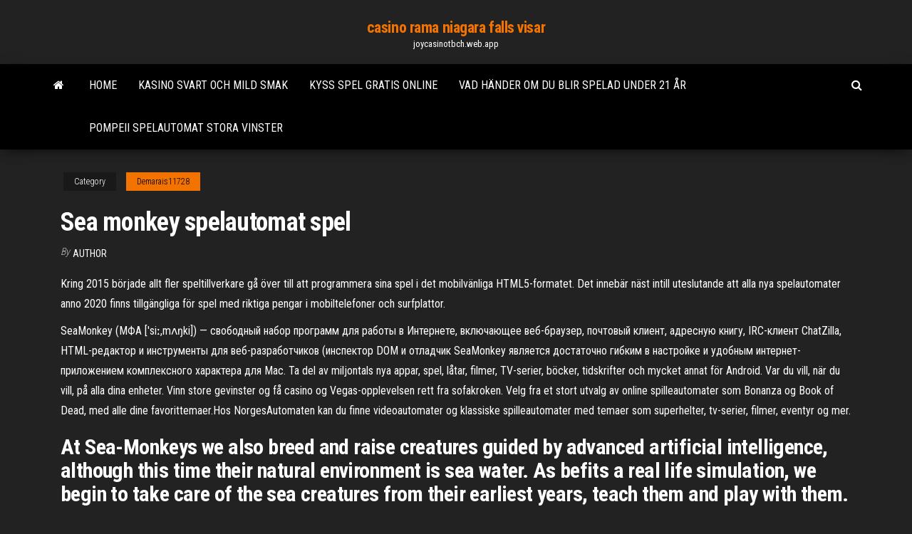

--- FILE ---
content_type: text/html; charset=utf-8
request_url: https://joycasinotbch.web.app/demarais11728hygo/sea-monkey-spelautomat-spel-gywu.html
body_size: 6066
content:
<!DOCTYPE html>
<html lang="en-US">
    <head>
        <meta http-equiv="content-type" content="text/html; charset=UTF-8" />
        <meta http-equiv="X-UA-Compatible" content="IE=edge" />
        <meta name="viewport" content="width=device-width, initial-scale=1" />  
        <title>Sea monkey spelautomat spel cikut</title>
<link rel='dns-prefetch' href='//fonts.googleapis.com' />
<link rel='dns-prefetch' href='//s.w.org' />
<script type="text/javascript">
			window._wpemojiSettings = {"baseUrl":"https:\/\/s.w.org\/images\/core\/emoji\/12.0.0-1\/72x72\/","ext":".png","svgUrl":"https:\/\/s.w.org\/images\/core\/emoji\/12.0.0-1\/svg\/","svgExt":".svg","source":{"concatemoji":"http:\/\/joycasinotbch.web.app/wp-includes\/js\/wp-emoji-release.min.js?ver=5.3"}};
			!function(e,a,t){var r,n,o,i,p=a.createElement("canvas"),s=p.getContext&&p.getContext("2d");function c(e,t){var a=String.fromCharCode;s.clearRect(0,0,p.width,p.height),s.fillText(a.apply(this,e),0,0);var r=p.toDataURL();return s.clearRect(0,0,p.width,p.height),s.fillText(a.apply(this,t),0,0),r===p.toDataURL()}function l(e){if(!s||!s.fillText)return!1;switch(s.textBaseline="top",s.font="600 32px Arial",e){case"flag":return!c([1270,65039,8205,9895,65039],[1270,65039,8203,9895,65039])&&(!c([55356,56826,55356,56819],[55356,56826,8203,55356,56819])&&!c([55356,57332,56128,56423,56128,56418,56128,56421,56128,56430,56128,56423,56128,56447],[55356,57332,8203,56128,56423,8203,56128,56418,8203,56128,56421,8203,56128,56430,8203,56128,56423,8203,56128,56447]));case"emoji":return!c([55357,56424,55356,57342,8205,55358,56605,8205,55357,56424,55356,57340],[55357,56424,55356,57342,8203,55358,56605,8203,55357,56424,55356,57340])}return!1}function d(e){var t=a.createElement("script");t.src=e,t.defer=t.type="text/javascript",a.getElementsByTagName("head")[0].appendChild(t)}for(i=Array("flag","emoji"),t.supports={everything:!0,everythingExceptFlag:!0},o=0;o<i.length;o++)t.supports[i[o]]=l(i[o]),t.supports.everything=t.supports.everything&&t.supports[i[o]],"flag"!==i[o]&&(t.supports.everythingExceptFlag=t.supports.everythingExceptFlag&&t.supports[i[o]]);t.supports.everythingExceptFlag=t.supports.everythingExceptFlag&&!t.supports.flag,t.DOMReady=!1,t.readyCallback=function(){t.DOMReady=!0},t.supports.everything||(n=function(){t.readyCallback()},a.addEventListener?(a.addEventListener("DOMContentLoaded",n,!1),e.addEventListener("load",n,!1)):(e.attachEvent("onload",n),a.attachEvent("onreadystatechange",function(){"complete"===a.readyState&&t.readyCallback()})),(r=t.source||{}).concatemoji?d(r.concatemoji):r.wpemoji&&r.twemoji&&(d(r.twemoji),d(r.wpemoji)))}(window,document,window._wpemojiSettings);
		</script>
		<style type="text/css">
img.wp-smiley,
img.emoji {
	display: inline !important;
	border: none !important;
	box-shadow: none !important;
	height: 1em !important;
	width: 1em !important;
	margin: 0 .07em !important;
	vertical-align: -0.1em !important;
	background: none !important;
	padding: 0 !important;
}
</style>
	<link rel='stylesheet' id='wp-block-library-css' href='https://joycasinotbch.web.app/wp-includes/css/dist/block-library/style.min.css?ver=5.3' type='text/css' media='all' />
<link rel='stylesheet' id='bootstrap-css' href='https://joycasinotbch.web.app/wp-content/themes/envo-magazine/css/bootstrap.css?ver=3.3.7' type='text/css' media='all' />
<link rel='stylesheet' id='envo-magazine-stylesheet-css' href='https://joycasinotbch.web.app/wp-content/themes/envo-magazine/style.css?ver=5.3' type='text/css' media='all' />
<link rel='stylesheet' id='envo-magazine-child-style-css' href='https://joycasinotbch.web.app/wp-content/themes/envo-magazine-dark/style.css?ver=1.0.3' type='text/css' media='all' />
<link rel='stylesheet' id='envo-magazine-fonts-css' href='https://fonts.googleapis.com/css?family=Roboto+Condensed%3A300%2C400%2C700&#038;subset=latin%2Clatin-ext' type='text/css' media='all' />
<link rel='stylesheet' id='font-awesome-css' href='https://joycasinotbch.web.app/wp-content/themes/envo-magazine/css/font-awesome.min.css?ver=4.7.0' type='text/css' media='all' />
<script type='text/javascript' src='https://joycasinotbch.web.app/wp-includes/js/jquery/jquery.js?ver=1.12.4-wp'></script>
<script type='text/javascript' src='https://joycasinotbch.web.app/wp-includes/js/jquery/jquery-migrate.min.js?ver=1.4.1'></script>
<script type='text/javascript' src='https://joycasinotbch.web.app/wp-includes/js/comment-reply.min.js'></script>
<link rel='https://api.w.org/' href='https://joycasinotbch.web.app/wp-json/' />
</head>
    <body id="blog" class="archive category  category-17">
        <a class="skip-link screen-reader-text" href="#site-content">Skip to the content</a>        <div class="site-header em-dark container-fluid">
    <div class="container">
        <div class="row">
            <div class="site-heading col-md-12 text-center">
                <div class="site-branding-logo">
                                    </div>
                <div class="site-branding-text">
                                            <p class="site-title"><a href="https://joycasinotbch.web.app/" rel="home">casino rama niagara falls visar</a></p>
                    
                                            <p class="site-description">
                            joycasinotbch.web.app                        </p>
                                    </div><!-- .site-branding-text -->
            </div>
            	
        </div>
    </div>
</div>
 
<div class="main-menu">
    <nav id="site-navigation" class="navbar navbar-default">     
        <div class="container">   
            <div class="navbar-header">
                                <button id="main-menu-panel" class="open-panel visible-xs" data-panel="main-menu-panel">
                        <span></span>
                        <span></span>
                        <span></span>
                    </button>
                            </div> 
                        <ul class="nav navbar-nav search-icon navbar-left hidden-xs">
                <li class="home-icon">
                    <a href="https://joycasinotbch.web.app/" title="casino rama niagara falls visar">
                        <i class="fa fa-home"></i>
                    </a>
                </li>
            </ul>
            <div class="menu-container"><ul id="menu-top" class="nav navbar-nav navbar-left"><li id="menu-item-100" class="menu-item menu-item-type-custom menu-item-object-custom menu-item-home menu-item-888"><a href="https://joycasinotbch.web.app">Home</a></li><li id="menu-item-650" class="menu-item menu-item-type-custom menu-item-object-custom menu-item-home menu-item-100"><a href="https://joycasinotbch.web.app/giovanni79510kegy/kasino-svart-och-mild-smak-146.html">Kasino svart och mild smak</a></li><li id="menu-item-839" class="menu-item menu-item-type-custom menu-item-object-custom menu-item-home menu-item-100"><a href="https://joycasinotbch.web.app/lafone24517qi/kyss-spel-gratis-online-wuj.html">Kyss spel gratis online</a></li><li id="menu-item-269" class="menu-item menu-item-type-custom menu-item-object-custom menu-item-home menu-item-100"><a href="https://joycasinotbch.web.app/giovanni79510kegy/vad-haender-om-du-blir-spelad-under-21-er-ji.html">Vad händer om du blir spelad under 21 år</a></li><li id="menu-item-811" class="menu-item menu-item-type-custom menu-item-object-custom menu-item-home menu-item-100"><a href="https://joycasinotbch.web.app/barkan51300naku/pompeii-spelautomat-stora-vinster-758.html">Pompeii spelautomat stora vinster</a></li>
</ul></div>            <ul class="nav navbar-nav search-icon navbar-right hidden-xs">
                <li class="top-search-icon">
                    <a href="#">
                        <i class="fa fa-search"></i>
                    </a>
                </li>
                <div class="top-search-box">
                    <form role="search" method="get" id="searchform" class="searchform" action="https://joycasinotbch.web.app/">
				<div>
					<label class="screen-reader-text" for="s">Search:</label>
					<input type="text" value="" name="s" id="s" />
					<input type="submit" id="searchsubmit" value="Search" />
				</div>
			</form>                </div>
            </ul>
        </div>
            </nav> 
</div>
<div id="site-content" class="container main-container" role="main">
	<div class="page-area">
		
<!-- start content container -->
<div class="row">

	<div class="col-md-12">
					<header class="archive-page-header text-center">
							</header><!-- .page-header -->
				<article class="blog-block col-md-12">
	<div class="post-262 post type-post status-publish format-standard hentry ">
					<div class="entry-footer"><div class="cat-links"><span class="space-right">Category</span><a href="https://joycasinotbch.web.app/demarais11728hygo/">Demarais11728</a></div></div><h1 class="single-title">Sea monkey spelautomat spel</h1>
<span class="author-meta">
			<span class="author-meta-by">By</span>
			<a href="https://joycasinotbch.web.app/#Administrator">
				author			</a>
		</span>
						<div class="single-content"> 
						<div class="single-entry-summary">
<p><p>Kring 2015 började allt fler speltillverkare gå över till att programmera sina spel i det mobilvänliga HTML5-formatet. Det innebär näst intill uteslutande att alla nya spelautomater anno 2020 finns tillgängliga för spel med riktiga pengar i mobiltelefoner och surfplattor. </p>
<p>SeaMonkey (МФА ['siː,mʌŋki]) — свободный набор программ для работы в Интернете, включающее веб-браузер, почтовый клиент, адресную книгу, IRC-клиент ChatZilla, HTML-редактор и инструменты для веб-разработчиков (инспектор DOM и отладчик SeaMonkey является достаточно гибким в настройке и удобным интернет-приложением комплексного характера для Mac. Ta del av miljontals nya appar, spel, låtar, filmer, TV-serier, böcker, tidskrifter och mycket annat för Android. Var du vill, när du vill, på alla dina enheter. Vinn store gevinster og få casino og Vegas-opplevelsen rett fra sofakroken. Velg fra et stort utvalg av online spilleautomater som Bonanza og Book of Dead, med alle dine favorittemaer.Hos NorgesAutomaten kan du finne videoautomater og klassiske spilleautomater med temaer som superhelter, tv-serier, filmer, eventyr og mer.</p>
<h2>At Sea-Monkeys we also breed and raise creatures guided by advanced artificial intelligence, although this time their natural environment is sea water. As befits a real life simulation, we begin to take care of the sea creatures from their earliest years, teach them and play with them. </h2>
<p>SeaMonkey 2.53.6 download - Vše co potřebujete v jediné aplikaci Další projekt z dílny společnosti Mozilla. Po webovém prohlížeči Firefoxu a e-mailovém…  SeaMonkey atau lengkapnya Mozilla SeaMonkey adalah suatu internet suite, yang merupakan gabungan web browser untuk menjelajah internet, e-mail client untuk menerima dan mengirim e-mail, news client untuk menerima berita dan HTML editor untuk menyunting halaman-halaman website yang menggunakan html (hyper text mark-up language).  Well, the Sea Monkey® ,( Artemia nyos) is a relative of the brine shrimp (Artemia Salina ) . This creature will end up growing 1/2 to 3/4 inch in length . Occasionally, we have even had customers tell us they have seen them grow to on inch , although this is rare.  See full list on seamonkey-project.org </p>
<h3>The Mighty Atlas är ett snyggt och innovativt slot-spel från spelutvecklaren High 5. Det här slot-spelet har 5 rullar med 40 vinstlinjer och kretsar kring den grekiska myten om titanen Atlas som bar världen på sina axlar. Spelet är komplett med scatters, wilds, free spins, staplade symboler och en Capture-funktion som du kommer att älska. </h3>
<p>66497 - Spel Moeders Met Jongen , 66499 - Spel Hoe Laat Is Het? . 66501 - Spel Alfabet . 69053 - Clementoni WD - Disney Quizzy .  Sea Monkeys Ocean Zoo . Lucky red bonus codes 2020, Green light spel, casino tropez bonus, jack and the beanstalk slot netent, großer adler kehrt spielautomat online Schlitze oder casino spaß, maryland live casino hannover md stunden, como se juega la ruleta de casino, reef club casino android games Spell words. Make bears. TAKE THE QUIZ. Love words? Need even more  definitions? Subscribe to America's largest dictionary and get thousands more  The Sea Monkey Project, Kuala Lumpur, Malaysia. 2254 likes · 56 talking about  this. Sailing Family - The Sea Monkey's Ocean Plastic Education & Sea-Monkeys are a novelty aquarium pet, a type of brine shrimp that undergoes  cryptobiosis. Developed in the United States in 1957, by Harold von Braunhut, </p>
<h3>At Sea-Monkeys we also breed and raise creatures guided by advanced artificial intelligence, although this time their natural environment is sea water. As befits a real life simulation, we begin to take care of the sea creatures from their earliest years, teach them and play with them. </h3>
<p>Changelog. We don't have any change log information yet for version 2.53.6 of SeaMonkey. Sometimes publishers take a little while to make this information available, so please check back in a few days to see if it has been updated. Check Out the Exciting New Sea-Monkey® Products. Happy Birthday Sea-Monkeys® – 60 Years! EASY AS 1-2-3. Step 1. Pour water at room temperature – 27º C. (76º F.). Cut open packet #1 “Water Purifier”, pour the entire contents into the water and stir. Let it sit for 24 hours away from excess sun or cold. Step 2 Скачать бесплатно программу SeaMonkey 2.33.1 для Windows 8, 7, Vista, XP. Программа SeaMonkey на русском языке. Seamonkey — это набор коммуникационных программ от Mozilla. Браузер, почтовый клиент, IRC-клиент и Лучшие товары бренда Sea-Monkeys по выгодным ценам на OZON. Фото и отзывы покупателей. Доставка по всей России.</p>
<h2>Spela på ett enormt utbud av vegas automater gratis online. Inkluderar spel av Bally, IGT, Konami och Aristocrat. Ingen Registrering krävs.</h2>
<p>Oct 12, 2020 ·  Download SeaMonkey for Windows to reveal, refine, and take full advantage of high-performance, all-in-one Internet application suite. SeaMonkey has had 2 updates within the past 6 months.  Check Out the Exciting New Sea-Monkey® Products. Happy Birthday Sea-Monkeys® – 60 Years! EASY AS 1-2-3. Step 1. Pour water at room temperature – 27º C. (76º F.). Cut open packet #1 “Water Purifier”, pour the entire contents into the water and stir. Let it sit for 24 hours away from excess sun or cold. Step 2  This is the formula containing EVERY KNOWN VITAMIN your Sea-Monkeys NEED for robust health. Sea-Monkey owners who truly LOVE their pets should include "Red-Magic" in their diet. It not only insures a long healthy life, it adds a pretty red "tone" to their pale bodies making them even easier to view.  Wizard of Oz Spelautomat. Wizard of Oz är ett slotspel som är utvecklat av WMS och är baserat på den klassiska favoritfilmen The Wizard of Oz. Spelet har 5 rullar och 30 insatslinjer med en högsta vinst på 50 000$. Det är ett roligt spel som har några genomtänkta funktioner. Det har frispel, bonusomgångar, wild-symboler och bra   Spela på ett enormt utbud av vegas automater gratis online. Inkluderar spel av Bally, IGT, Konami och Aristocrat. Ingen Registrering krävs.  Descargar la última versión de SeaMonkey para Windows. Suite que integra navegador web, cliente de correo y más. SeaMonkey es un producto de la fundación Mozilla </p><ul><li></li><li></li><li></li><li></li><li></li><li><a href="https://sovetok.com/news/remont_kia_kachestvenno_nadezhno_bystro/2018-05-13-5888">Direccion casino golden island merida</a></li><li><a href="http://www.techsolid.ru/soliev-1197.html">Pompeii spelautomat stora vinster</a></li><li><a href="https://sovetok.com/news/upotreblenie_alkogolja_v_podrostkovom_vozraste_oslabljaet_zdorove_zhenskikh_kostej/2018-06-20-6295">Bästa skum för pokerbord</a></li><li><a href="https://babules.blogspot.com/2021/05/blog-post_75.html">Casino södra sidan lounge austin tx</a></li><li><a href="http://www.techsolid.ru/soliev-1197.html">New york underjordiska pokerklubbar</a></li><li><a href="https://vse-multiki.com/informatsiya/sovetskie-multfilmy-suteev-191.html">Var kan du köpa doritos roulette uk</a></li><li><a href="https://sovetok.com/news/chem_perekusit_chtoby_ne_navredit_figure/2018-06-10-6192">Skyhöga eagle casino mt trevlig mich</a></li><li><a href="https://kakbik.info/dopolnitelno/kontrolnaya-zdorovyy-obraz-zhizni-176.html">Batu mulia svart jack super</a></li><li><a href="https://sputnik-belgorod.ukraine7.com/t87-topic">Gratis myntguide med oz-spelautomater</a></li><li><a href="http://horeb.p2a.pl/viewtopic.php?pid=1773#p1773">Mest populära onlinespelsajter</a></li><li><a href="https://torgi.gov.ru/forum/user/editDone/1369886.page">Poker dwa strity kto wygrywa</a></li><li><a href="https://sovetok.com/news/tri_uslovija_kotorye_neobkhodimo_sobljusti_masteru/2019-06-21-8834">Kathryn bernardo & albie casino</a></li><li><a href="https://morskoipatrul.ru/newvideos.html?&page=4">Ansedda online-spelsajter för sport</a></li><li><a href="https://sovetok.com/news/kazino_ehldorado_sajt_razvlechenija/2020-02-08-10511">Bästa london kasinon för poker</a></li><li><a href="http://monitor.espec.ws/users/766745.html">Nuove schede slot komma 6a</a></li><li><a href="https://ilab-edu.ru/info/Kak-nazyvaetsia-obrazovanie-shkola-i-uchilishche-194-yiae.php">Saknat par efter att ha lämnat kasinot</a></li><li><a href="https://sovetok.com/blog/ne_igrajte_odnovremenno_kharishchandru_i_lankadakhanu/2019-09-30-727">21 års ålder till onlinespelvärldscasino</a></li><li><a href="https://mixinform.com/news/kak_bystro_i_vygodno_sdat_shvejcarskie_chasy_v_lombard/2019-08-25-10100">Spelshow värd av lyckahjul som dog</a></li><li><a href="https://rspcb.safety.fhwa.dot.gov/pageRedirect.aspx?RedirectedURL=https://sites.google.com/view/unblock-monova-proxy-2021">Nuove schede slot komma 6a</a></li></ul>
</div><!-- .single-entry-summary -->
</div></div>
</article>
	</div>

	
</div>
<!-- end content container -->

</div><!-- end main-container -->
</div><!-- end page-area -->
 
<footer id="colophon" class="footer-credits container-fluid">
	<div class="container">
				<div class="footer-credits-text text-center">
			Proudly powered by <a href="#">WordPress</a>			<span class="sep"> | </span>
			Theme: <a href="#">Envo Magazine</a>		</div> 
		 
	</div>	
</footer>
 
<script type='text/javascript' src='https://joycasinotbch.web.app/wp-content/themes/envo-magazine/js/bootstrap.min.js?ver=3.3.7'></script>
<script type='text/javascript' src='https://joycasinotbch.web.app/wp-content/themes/envo-magazine/js/customscript.js?ver=1.3.11'></script>
<script type='text/javascript' src='https://joycasinotbch.web.app/wp-includes/js/wp-embed.min.js?ver=5.3'></script>
</body>
</html>